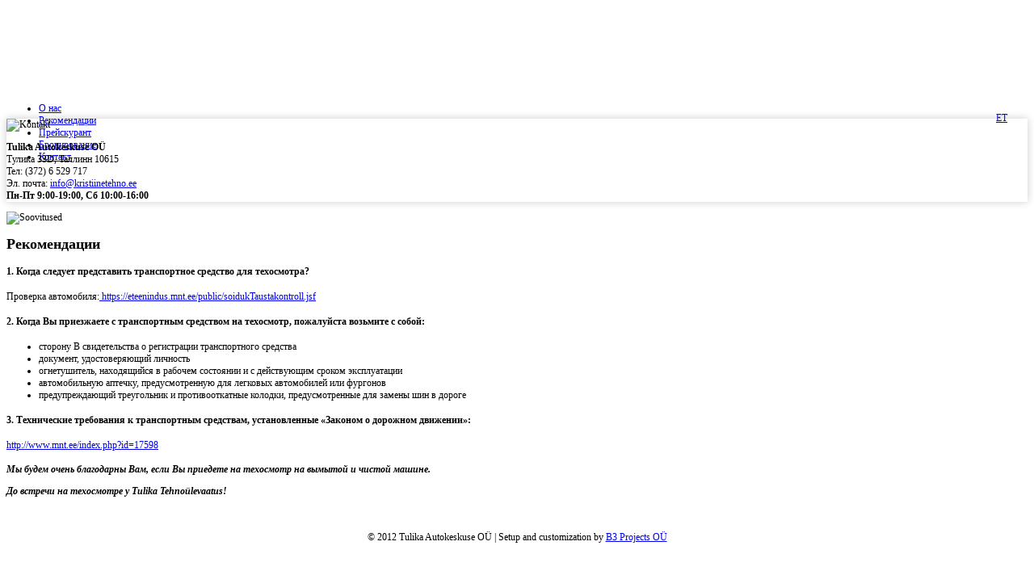

--- FILE ---
content_type: text/html; charset=utf-8
request_url: https://kristiinetehno.ee/ru/2012-10-24-10-31-59
body_size: 4700
content:
<!doctype html>
<!--[if lt IE 7]> <html class="no-js lt-ie9 lt-ie8 lt-ie7" lang="en"> <![endif]-->
<!--[if IE 7]>    <html class="no-js lt-ie9 lt-ie8" lang="en"> <![endif]-->
<!--[if IE 8]>    <html class="no-js lt-ie9" lang="en"> <![endif]-->
<!--[if gt IE 8]><!--> <html class="no-js" lang="en"><!--<![endif]-->
    <head>
    <base href="https://kristiinetehno.ee/ru/2012-10-24-10-31-59" />
	<meta http-equiv="content-type" content="text/html; charset=utf-8" />
	<meta http-equiv="cleartype" content="on" />
	<meta name="keywords" content="tehnoülevaatus, ülevaatus, Kristiine tehnoülevaatus, tehnoülevaatuspunkt, tehnülevaatus Tallinnas, tulede reguleerimine, ostueelne kontroll, tehnokontroll, tulika, Tulika Autokeskuse, Tulika Autokeskuse OÜ" />
	<meta name="description" content="Kristiine tehnoülevaatus - esimene Tallinnas!" />
	<meta name="generator" content="Joomla! - Open Source Content Management" />
	<title>Рекомендации</title>
	<link href="/templates/vision/favicon.ico" rel="shortcut icon" type="image/vnd.microsoft.icon" />
	<link href="/media/mod_languages/css/template.css?4ce12c3050c31e70fc62e351c6c89fb9" rel="stylesheet" type="text/css" />
	<style type="text/css">
.change-inspection-point-holder, .prices {display: none;}
/*.form-group.car-machine_type.required, */
.form-group.campaign-code, .form-group.car-make_and_model, .form-group.car-make, .form-group.car-model, .form-group.car-year {
  display: none;
}
.container-fluid {padding-bottom: 20px;}
.booking-current-info {
  margin-left: 20px;
  font-size: 20px;
  color: red;
}
.form-group.machine-price {
  font-style: italic;
  font-size: small;
  color: red;
}
.car-machine_type {
  display: none;
}
hr {
  display: none;
}



/*#order_name {
  display: none;
}
#order_name:has(:not(*)) {
}
#order_name {
  display: none;
}*/


@media (max-width: 980px) {
   .map-responsive{overflow: hidden;}
   .map-responsive iframe {}
   .custom_style2 {text-align: center;}
}
@media (max-width: 580px) {
   .map-responsive iframe {width: 350px;}
}
div.language {
    float: right;
    margin-top: 12px;
    margin-right: 25px;
}
div.mod-languages ul {
    margin: 0;
    padding: 0;
    list-style: none;
}
div.language div.mod-languages ul.lang-inline li {
    display: inline;
    list-style-type: none;
    background: none;
}
.moduletable_style2 {box-shadow: rgba(0, 0, 0, 0.20) 0px 0px 10px;}
#inputArea {width: 46% !important; margin: auto;}



.btn-primary:hover {
    color: #fff;
    background-color: #286090;
    border-color: #204d74;
}
.btn.focus, .btn:focus, .btn:hover {
    color: #333;
    text-decoration: none;
}
button, html [type="button"], [type="reset"], [type="submit"] {
    -webkit-appearance: button;
}
.btn-primary {
    color: #fff;
    background-color: #337ab7;
    border-color: #2e6da4;
}
.btn {
    display: inline-block;
    padding: 6px 12px;
    margin-bottom: 0;
    font-size: 14px;
    font-weight: 400;
    line-height: 1.42857143;
    text-align: center;
    white-space: nowrap;
    vertical-align: middle;
    -ms-touch-action: manipulation;
    touch-action: manipulation;
    cursor: pointer;
    -webkit-user-select: none;
    -moz-user-select: none;
    -ms-user-select: none;
    user-select: none;
    background-image: none;
    border: 1px solid transparent;
        border-top-color: transparent;
        border-right-color: transparent;
        border-bottom-color: transparent;
        border-left-color: transparent;
    border-radius: 4px;
}
.weekEnd {color: #eeeeee;}
@media (min-width: 602px) {
.moduletablehidden {display: none;}
}
	</style>
	<script type="application/json" class="joomla-script-options new">{"csrf.token":"d52c82deeeb01d902521c6febd2fa717","system.paths":{"root":"","base":""}}</script>
	<script src="/media/jui/js/jquery.min.js?4ce12c3050c31e70fc62e351c6c89fb9" type="text/javascript"></script>
	<script src="/media/jui/js/jquery-noconflict.js?4ce12c3050c31e70fc62e351c6c89fb9" type="text/javascript"></script>
	<script src="/media/jui/js/jquery-migrate.min.js?4ce12c3050c31e70fc62e351c6c89fb9" type="text/javascript"></script>
	<script src="/media/system/js/caption.js?4ce12c3050c31e70fc62e351c6c89fb9" type="text/javascript"></script>
	<script src="/media/system/js/mootools-core.js?4ce12c3050c31e70fc62e351c6c89fb9" type="text/javascript"></script>
	<script src="/media/system/js/core.js?4ce12c3050c31e70fc62e351c6c89fb9" type="text/javascript"></script>
	<script src="/media/system/js/mootools-more.js?4ce12c3050c31e70fc62e351c6c89fb9" type="text/javascript"></script>
	<script src="/media/jui/js/bootstrap.min.js?4ce12c3050c31e70fc62e351c6c89fb9" type="text/javascript"></script>
	<script type="text/javascript">
jQuery(window).on('load',  function() {
				new JCaption('img.caption');
			});
	</script>

	<meta name="viewport" content="width=device-width, initial-scale=1.0">
<!-- IE Fix for HTML5 Tags -->
<!--[if lt IE 9]><script src="http://html5shiv.googlecode.com/svn/trunk/html5.js"></script><![endif]-->
<!--[if lt IE 8]><div style=' clear: both; text-align:center; position: relative;'><a href="http://windows.microsoft.com/en-US/internet-explorer/products/ie/home?ocid=ie6_countdown_bannercode"><img src="http://storage.ie6countdown.com/assets/100/images/banners/warning_bar_0000_us.jpg" border="0" height="42" width="820" alt="You are using an outdated browser. For a faster, safer browsing experience, upgrade for free today." /></a></div><![endif]-->


<script type="text/javascript">
  WebFontConfig = {
    google: { families: [ 'Open+Sans:300italic,400italic,400,300,800:latin' ] }
  };
  (function() {
    var wf = document.createElement('script');
    wf.src = ('https:' == document.location.protocol ? 'https' : 'http') + '://ajax.googleapis.com/ajax/libs/webfont/1/webfont.js';
    wf.type = 'text/javascript';
    wf.async = 'true';
    var s = document.getElementsByTagName('script')[0];
    s.parentNode.insertBefore(wf, s);
  })(); 
  </script>
    <link rel="stylesheet" type="text/css" href="/templates/vision/css/reset.css" media="screen" />
	<link rel="stylesheet" type="text/css" href="/templates/vision/css/bootstrap.css" media="screen" />
	<link rel="stylesheet" type="text/css" href="/templates/vision/css/responsive.css" media="screen" />
    <link rel="stylesheet" type="text/css" href="/templates/vision/css/text.css" media="screen" />
    <link rel="stylesheet" type="text/css" href="/templates/vision/css/layout.css" media="screen" />
    <link rel="stylesheet" type="text/css" href="/templates/vision/css/nav.css" media="screen" />
    <link rel="stylesheet" type="text/css" href="/templates/vision/css/typography.css" media="screen" />
    <link rel="stylesheet" type="text/css" href="/templates/vision/css/template.css" media="screen" />
	<link rel="stylesheet" type="text/css" href="/templates/vision/css/responsive-template.css" media="screen" />
	<link rel="stylesheet" type="text/css" href="/templates/vision/css/print.css" media="print" />
	
	<script src="/templates/vision/js/selectnav.min.js"></script>
	
		
<!--[if IE 6]> <link rel="stylesheet" type="text/css" href="/templates/vision/css/ie6.css" media="screen" /> <![endif]-->
<!--[if IE 7]> <link rel="stylesheet" type="text/css" href="/templates/vision/css/ie.css" media="screen" /> <![endif]-->
<!--[if IE 8]> <link rel="stylesheet" type="text/css" href="/templates/vision/css/ie8.css" media="screen" /> <![endif]-->
<!--[if IE]> <link rel="stylesheet" type="text/css" href="/templates/vision/css/ieall.css" media="screen" /><![endif]-->
        <link rel="stylesheet" type="text/css" href="/templates/vision/css/presets/style3.css" media="screen" />
    		
	

	

    <style type="text/css">
	body {font-size: 12px;}
	.w-site-width{width:}	
#site-name-handler, #top{height:88px; }#sn-position{height:86px; }
#sn-position h1{left:0px;top:0px;color:#ffffff;font-size:32px;}
#sn-position h1 a {color:#ffffff;}
#sn-position h2 {left:55px;top:51px;color:#ffffff;font-size:14px;}


ul.columns-2 {    width: 460px !important; }
ul.columns-3 {    width: 500px !important; }
ul.columns-4 {    width: 660px !important; }
ul.columns-5 {    width: 860px !important; }


</style>
	

</head>
<body>
<div class="container">
	<section id="text-background"><div class="row-fluid">
		<header id="top-handler" class="container-fluid">
			<div id="top" class="row-fluid">
				<div id="site-name-handler" class="span3">
					<div id="sn-position">
															<h1> <a href="/"><img alt="" src="/images/logo.png" /></a></h1>
																				<h2>  </h2>
										</div>
				</div>
				<div id="top-nav-handler" class="span9">
										<!--custom module-->
<div class="language">
<div class="mod-languages">

	<ul class="lang-inline" dir="ltr">
						<li>
			<a href="/et/soovitused">
							ET						</a>
			</li>
							</ul>

</div>

</div>

					<div class="clear"> </div>
										<div id="menu" class="span9">
						<div id="menu-handler">
							
<ul class="menu-nav" id="nav">
<li class="item-513"><a href="/ru/" ><span class="link-no-image">О нас</span></a></li><li class="item-514 current active"><a href="/ru/2012-10-24-10-31-59" ><span class="link-no-image">Рекомендации</span></a></li><li class="item-516"><a href="/ru/2012-10-24-10-37-51" ><span class="link-no-image">Прейскурант 	</span></a></li><li class="item-515"><a href="/ru/2012-10-24-10-33-47" ><span class="link-no-image">Бронирование</span></a></li><li class="item-517"><a href="/ru/2012-10-24-10-38-44" ><span class="link-no-image">Контакт</span></a></li></ul>

<script>selectnav('nav', {
  nested: true,
  indent: '-'
}); </script>
						</div>
					</div>
									</div>
				<div class="clear"> </div>
			</div>
		</header>

		
		
		
		<div id="theme-width">
			<div id="tmp-container">
				<div id="content-handler">
																									<div id="main-content-handler">
						<div class="row-fluid">
														<div class="span3">
																
								
										<div class="moduletable_style2">
								<div class="module-content">

<div class="custom_style2"  >
	<p><img src="/images/quick_contact.png" alt="Kontakt" width="204" height="81" border="0" /></p>
<p><strong>Tulika Autokeskuse OÜ</strong><br />Tулика 33D, Taллинн 10615<br />Teл: (372) 6 529 717<br />Эл. почта: <span id="cloak03a9163df6082574fc1fdb51a4a71076">Адрес электронной почты защищен от спам-ботов. Для просмотра адреса в вашем браузере должен быть включен Javascript.</span><script type='text/javascript'>
				document.getElementById('cloak03a9163df6082574fc1fdb51a4a71076').innerHTML = '';
				var prefix = '&#109;a' + 'i&#108;' + '&#116;o';
				var path = 'hr' + 'ef' + '=';
				var addy03a9163df6082574fc1fdb51a4a71076 = '&#105;nf&#111;' + '&#64;';
				addy03a9163df6082574fc1fdb51a4a71076 = addy03a9163df6082574fc1fdb51a4a71076 + 'kr&#105;st&#105;&#105;n&#101;t&#101;hn&#111;' + '&#46;' + '&#101;&#101;';
				var addy_text03a9163df6082574fc1fdb51a4a71076 = '&#105;nf&#111;' + '&#64;' + 'kr&#105;st&#105;&#105;n&#101;t&#101;hn&#111;' + '&#46;' + '&#101;&#101;';document.getElementById('cloak03a9163df6082574fc1fdb51a4a71076').innerHTML += '<a ' + path + '\'' + prefix + ':' + addy03a9163df6082574fc1fdb51a4a71076 + '\'>'+addy_text03a9163df6082574fc1fdb51a4a71076+'<\/a>';
		</script><br /><strong>Пн-Пт 9:00-19:00, Сб 10:00-16:00</strong></p></div>
</div>
		</div>
	
								
								
							</div>
														<div class="span9">
								<div id="system-message-container">
	</div>

																								<div>
											<div class="moduletablenone">
								<div class="module-content">

<div class="customnone"  >
	<p><img src="/images/soovitused_725x150.jpg" border="0" alt="Soovitused" title="Soovitused" /></p></div>
</div>
		</div>
	
								</div>
																								<article class="item-page">




	
	
	

	

			<h2>Рекомендации</h2>
<h4>1. Когда следует представить транспортное средство для техосмотра?</h4>
<p>Проверка автомобиля:<a href="https://eteenindus.mnt.ee/public/soidukTaustakontroll.jsf"> https://eteenindus.mnt.ee/public/soidukTaustakontroll.jsf</a> </p>
<h4>2. Когда Вы приезжаете с транспортным средством на техосмотр, пожалуйста возьмите с собой:</h4>
<ul>
<li>сторону B свидетельства о регистрации транспортного средства</li>
<li>документ, удостоверяющий личность</li>
<li>огнетушитель, находящийся в рабочем состоянии и с действующим сроком эксплуатации</li>
<li>автомобильную аптечку, предусмотренную для легковых автомобилей или фургонов</li>
<li>предупреждающий треугольник и противооткатные колодки, предусмотренные для замены шин в дороге</li>
</ul>
<h4>3. Технические требования к транспортным средствам, установленные «Законом о дорожном движении»:</h4>
<p><a href="http://www.mnt.ee/index.php?id=17598">http://www.mnt.ee/index.php?id=17598</a><br /><br /><strong><em>Мы будем очень благодарны Вам, если Вы приедете на техосмотр на вымытой и чистой машине.</em></strong></p>
<p><strong><em>До встречи на техосмотре у Tulika Tehnoülevaatus!</em></strong><br /> <br /><br /></p> 
		</article>
															</div>
													</div>
					</div>
									</div>
			</div>
			<div class="clear"> </div>
		</div>
		
			</div></section>
</div>

<footer id="footer" class="container">
	<div id="footer-line" class="row">
		<div class="span12"></div>
		<div id="foo-left-right">
			<div class="span6"></div>
			<div class="span6">

<div class="custom"  >
	<p style="text-align: center;">© 2012 Tulika Autokeskuse OÜ | Setup and customization by <a href="http://www.innovation.ee" target="_blank">B3 Projects OÜ</a></p></div>
</div>
			<div class="clear"> </div>
		</div>
	</div>
</footer>

</body>
</html>
